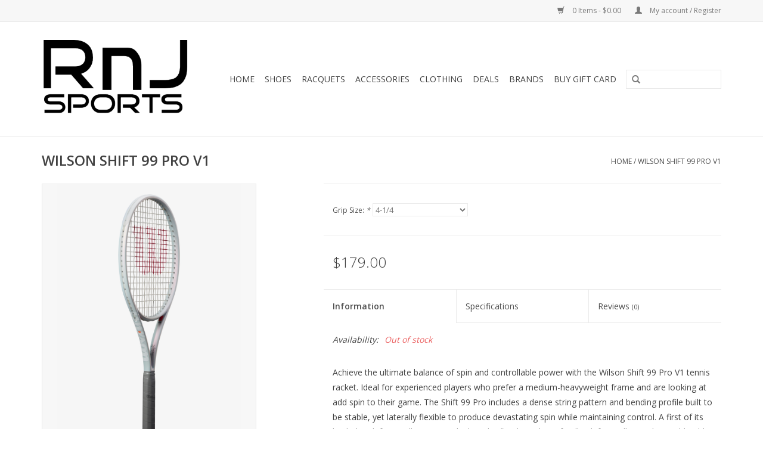

--- FILE ---
content_type: text/html;charset=utf-8
request_url: https://www.rnjsports.com/wilson-shift-99-pro-v1.html
body_size: 8795
content:
<!DOCTYPE html>
<html lang="us">
  <head>
    <meta charset="utf-8"/>
<!-- [START] 'blocks/head.rain' -->
<!--

  (c) 2008-2025 Lightspeed Netherlands B.V.
  http://www.lightspeedhq.com
  Generated: 16-12-2025 @ 21:51:50

-->
<link rel="canonical" href="https://www.rnjsports.com/wilson-shift-99-pro-v1.html"/>
<link rel="alternate" href="https://www.rnjsports.com/index.rss" type="application/rss+xml" title="New products"/>
<meta name="robots" content="noodp,noydir"/>
<meta property="og:url" content="https://www.rnjsports.com/wilson-shift-99-pro-v1.html?source=facebook"/>
<meta property="og:site_name" content="RnJ Sports"/>
<meta property="og:title" content="WILSON SHIFT 99 PRO V1"/>
<meta property="og:description" content="Achieve the ultimate balance of spin and controllable power with the Wilson Shift 99 Pro V1 tennis racket. Ideal for experienced players who prefer a medium-hea"/>
<meta property="og:image" content="https://cdn.shoplightspeed.com/shops/627677/files/56408117/wilson-wilson-shift-99-pro-v1.jpg"/>
<script src="https://www.powr.io/powr.js?external-type=lightspeed"></script>
<!--[if lt IE 9]>
<script src="https://cdn.shoplightspeed.com/assets/html5shiv.js?2025-02-20"></script>
<![endif]-->
<!-- [END] 'blocks/head.rain' -->
    <title>WILSON SHIFT 99 PRO V1 - RnJ Sports</title>
    <meta name="description" content="Achieve the ultimate balance of spin and controllable power with the Wilson Shift 99 Pro V1 tennis racket. Ideal for experienced players who prefer a medium-hea" />
    <meta name="keywords" content="Wilson, WILSON, SHIFT, 99, PRO, V1, rnj, rnjsports, running, running shoes, running gear, shoes, walking, walking shoes, asics, hoka, nike, adidas, brooks, mizuno, altra, saucony, new balance, camelbak, nathan, cep, spenco, superfeet, happyfeet, wils" />
    <meta http-equiv="X-UA-Compatible" content="IE=edge,chrome=1">
    <meta name="viewport" content="width=device-width, initial-scale=1.0">
    <meta name="apple-mobile-web-app-capable" content="yes">
    <meta name="apple-mobile-web-app-status-bar-style" content="black">

    <link rel="shortcut icon" href="https://cdn.shoplightspeed.com/shops/627677/themes/9877/assets/favicon.ico?20210719195722" type="image/x-icon" />
    <link href='//fonts.googleapis.com/css?family=Open%20Sans:400,300,600' rel='stylesheet' type='text/css'>
    <link href='//fonts.googleapis.com/css?family=Open%20Sans:400,300,600' rel='stylesheet' type='text/css'>
    <link rel="shortcut icon" href="https://cdn.shoplightspeed.com/shops/627677/themes/9877/assets/favicon.ico?20210719195722" type="image/x-icon" /> 
    <link rel="stylesheet" href="https://cdn.shoplightspeed.com/shops/627677/themes/9877/assets/bootstrap-min.css?20250405190642" />
    <link rel="stylesheet" href="https://cdn.shoplightspeed.com/shops/627677/themes/9877/assets/style.css?20250405190642" />    
    <link rel="stylesheet" href="https://cdn.shoplightspeed.com/shops/627677/themes/9877/assets/settings.css?20250405190642" />  
    <link rel="stylesheet" href="https://cdn.shoplightspeed.com/assets/gui-2-0.css?2025-02-20" />
    <link rel="stylesheet" href="https://cdn.shoplightspeed.com/assets/gui-responsive-2-0.css?2025-02-20" />   
    <link rel="stylesheet" href="https://cdn.shoplightspeed.com/shops/627677/themes/9877/assets/custom.css?20250405190642" />
        
    <script src="https://cdn.shoplightspeed.com/assets/jquery-1-9-1.js?2025-02-20"></script>
    <script src="https://cdn.shoplightspeed.com/assets/jquery-ui-1-10-1.js?2025-02-20"></script>
   
    <script type="text/javascript" src="https://cdn.shoplightspeed.com/shops/627677/themes/9877/assets/global.js?20250405190642"></script>
		<script type="text/javascript" src="https://cdn.shoplightspeed.com/shops/627677/themes/9877/assets/bootstrap-min.js?20250405190642"></script>
    <script type="text/javascript" src="https://cdn.shoplightspeed.com/shops/627677/themes/9877/assets/jcarousel.js?20250405190642"></script>
    <script type="text/javascript" src="https://cdn.shoplightspeed.com/assets/gui.js?2025-02-20"></script>
    <script type="text/javascript" src="https://cdn.shoplightspeed.com/assets/gui-responsive-2-0.js?2025-02-20"></script>
    
    <script type="text/javascript" src="https://cdn.shoplightspeed.com/shops/627677/themes/9877/assets/share42.js?20250405190642"></script> 
        
    <!--[if lt IE 9]>
    <link rel="stylesheet" href="https://cdn.shoplightspeed.com/shops/627677/themes/9877/assets/style-ie.css?20250405190642" />
    <![endif]-->
    <link rel="stylesheet" media="print" href="https://cdn.shoplightspeed.com/shops/627677/themes/9877/assets/print-min.css?20250405190642" />
  </head>
  <body>
    <header>
      <div class="topnav">
        <div class="container">
                    <div class="right">
            <a href="https://www.rnjsports.com/cart/" title="Cart" class="cart"> 
              <span class="glyphicon glyphicon-shopping-cart"></span>
              0 Items - $0.00
            </a>
            <a href="https://www.rnjsports.com/account/" title="My account" class="my-account">
              <span class="glyphicon glyphicon-user"></span>
                            My account / Register
                          </a>
          </div>
        </div>
      </div>
      <div class="navigation container">
        <div class="align">
          <ul class="burger">
            <img src="https://cdn.shoplightspeed.com/shops/627677/themes/9877/assets/hamburger.png?20210719195722" width="32" height="32" alt="Menu">
          </ul>

                      <div class="vertical logo">
              <a href="https://www.rnjsports.com/" title="RnJ Sports">
                <img src="https://cdn.shoplightspeed.com/shops/627677/themes/9877/assets/logo.png?20210719195722" alt="RnJ Sports" />
              </a>
            </div>
          
          <nav class="nonbounce desktop vertical">
            <form action="https://www.rnjsports.com/search/" method="get" id="formSearch">
              <input type="text" name="q" autocomplete="off"  value=""/>
              <span onclick="$('#formSearch').submit();" title="Search" class="glyphicon glyphicon-search"></span>
            </form>
            <ul>
              <li class="item home ">
                <a class="itemLink" href="https://www.rnjsports.com/">Home</a>
              </li>
                                          <li class="item sub">
                <a class="itemLink" href="https://www.rnjsports.com/shoes/" title="Shoes">Shoes</a>
                                <span class="glyphicon glyphicon-play"></span>
                <ul class="subnav">
                                    <li class="subitem">
                    <a class="subitemLink" href="https://www.rnjsports.com/shoes/mens/" title="Mens">Mens</a>
                                        <ul class="subnav">
                                            <li class="subitem">
                        <a class="subitemLink" href="https://www.rnjsports.com/shoes/mens/walking/" title="Walking">Walking</a>
                      </li>
                                            <li class="subitem">
                        <a class="subitemLink" href="https://www.rnjsports.com/shoes/mens/cross-country-spikes/" title="Cross Country Spikes">Cross Country Spikes</a>
                      </li>
                                            <li class="subitem">
                        <a class="subitemLink" href="https://www.rnjsports.com/shoes/mens/running/" title="Running">Running</a>
                      </li>
                                            <li class="subitem">
                        <a class="subitemLink" href="https://www.rnjsports.com/shoes/mens/tennis/" title="Tennis">Tennis</a>
                      </li>
                                            <li class="subitem">
                        <a class="subitemLink" href="https://www.rnjsports.com/shoes/mens/slides-sandals/" title="Slides &amp; Sandals">Slides &amp; Sandals</a>
                      </li>
                                            <li class="subitem">
                        <a class="subitemLink" href="https://www.rnjsports.com/shoes/mens/track-field-spikes/" title="Track &amp; Field Spikes">Track &amp; Field Spikes</a>
                      </li>
                                            <li class="subitem">
                        <a class="subitemLink" href="https://www.rnjsports.com/shoes/mens/training/" title="Training">Training</a>
                      </li>
                                          </ul>
                                      </li>
                                    <li class="subitem">
                    <a class="subitemLink" href="https://www.rnjsports.com/shoes/womens/" title="Womens">Womens</a>
                                        <ul class="subnav">
                                            <li class="subitem">
                        <a class="subitemLink" href="https://www.rnjsports.com/shoes/womens/running/" title="Running">Running</a>
                      </li>
                                            <li class="subitem">
                        <a class="subitemLink" href="https://www.rnjsports.com/shoes/womens/tennis/" title="Tennis">Tennis</a>
                      </li>
                                            <li class="subitem">
                        <a class="subitemLink" href="https://www.rnjsports.com/shoes/womens/walking/" title="Walking">Walking</a>
                      </li>
                                            <li class="subitem">
                        <a class="subitemLink" href="https://www.rnjsports.com/shoes/womens/slides-sandals/" title="Slides &amp; Sandals">Slides &amp; Sandals</a>
                      </li>
                                            <li class="subitem">
                        <a class="subitemLink" href="https://www.rnjsports.com/shoes/womens/cross-country-spikes/" title="Cross Country Spikes">Cross Country Spikes</a>
                      </li>
                                            <li class="subitem">
                        <a class="subitemLink" href="https://www.rnjsports.com/shoes/womens/track-field-spikes/" title="Track &amp; Field Spikes">Track &amp; Field Spikes</a>
                      </li>
                                            <li class="subitem">
                        <a class="subitemLink" href="https://www.rnjsports.com/shoes/womens/training/" title="Training">Training</a>
                      </li>
                                          </ul>
                                      </li>
                                    <li class="subitem">
                    <a class="subitemLink" href="https://www.rnjsports.com/shoes/childrens/" title="Childrens">Childrens</a>
                                        <ul class="subnav">
                                            <li class="subitem">
                        <a class="subitemLink" href="https://www.rnjsports.com/shoes/childrens/running/" title="Running">Running</a>
                      </li>
                                            <li class="subitem">
                        <a class="subitemLink" href="https://www.rnjsports.com/shoes/childrens/tennis/" title="Tennis">Tennis</a>
                      </li>
                                            <li class="subitem">
                        <a class="subitemLink" href="https://www.rnjsports.com/shoes/childrens/sale/" title="Sale">Sale</a>
                      </li>
                                          </ul>
                                      </li>
                                  </ul>
                              </li>
                            <li class="item sub">
                <a class="itemLink" href="https://www.rnjsports.com/racquets/" title="Racquets">Racquets</a>
                                <span class="glyphicon glyphicon-play"></span>
                <ul class="subnav">
                                    <li class="subitem">
                    <a class="subitemLink" href="https://www.rnjsports.com/racquets/tennis/" title="Tennis">Tennis</a>
                                      </li>
                                    <li class="subitem">
                    <a class="subitemLink" href="https://www.rnjsports.com/racquets/squash/" title="Squash">Squash</a>
                                      </li>
                                    <li class="subitem">
                    <a class="subitemLink" href="https://www.rnjsports.com/racquets/pickleball/" title="Pickleball">Pickleball</a>
                                      </li>
                                    <li class="subitem">
                    <a class="subitemLink" href="https://www.rnjsports.com/racquets/childrens-tennis/" title="Childrens Tennis">Childrens Tennis</a>
                                      </li>
                                    <li class="subitem">
                    <a class="subitemLink" href="https://www.rnjsports.com/racquets/sale/" title="Sale">Sale</a>
                                      </li>
                                    <li class="subitem">
                    <a class="subitemLink" href="https://www.rnjsports.com/racquets/platform/" title="Platform">Platform</a>
                                      </li>
                                  </ul>
                              </li>
                            <li class="item sub">
                <a class="itemLink" href="https://www.rnjsports.com/accessories/" title="Accessories">Accessories</a>
                                <span class="glyphicon glyphicon-play"></span>
                <ul class="subnav">
                                    <li class="subitem">
                    <a class="subitemLink" href="https://www.rnjsports.com/accessories/visibility/" title="Visibility">Visibility</a>
                                        <ul class="subnav">
                                            <li class="subitem">
                        <a class="subitemLink" href="https://www.rnjsports.com/accessories/visibility/see-in-the-dark/" title="See in the Dark">See in the Dark</a>
                      </li>
                                            <li class="subitem">
                        <a class="subitemLink" href="https://www.rnjsports.com/accessories/visibility/be-seen-in-the-dark/" title="Be Seen in the Dark">Be Seen in the Dark</a>
                      </li>
                                          </ul>
                                      </li>
                                    <li class="subitem">
                    <a class="subitemLink" href="https://www.rnjsports.com/accessories/buff/" title="Buff">Buff</a>
                                      </li>
                                    <li class="subitem">
                    <a class="subitemLink" href="https://www.rnjsports.com/accessories/tennis/" title="Tennis">Tennis</a>
                                        <ul class="subnav">
                                            <li class="subitem">
                        <a class="subitemLink" href="https://www.rnjsports.com/accessories/tennis/bags/" title="Bags">Bags</a>
                      </li>
                                            <li class="subitem">
                        <a class="subitemLink" href="https://www.rnjsports.com/accessories/tennis/balls/" title="Balls">Balls</a>
                      </li>
                                            <li class="subitem">
                        <a class="subitemLink" href="https://www.rnjsports.com/accessories/tennis/strings/" title="Strings">Strings</a>
                      </li>
                                            <li class="subitem">
                        <a class="subitemLink" href="https://www.rnjsports.com/accessories/tennis/vibration/" title="Vibration">Vibration</a>
                      </li>
                                            <li class="subitem">
                        <a class="subitemLink" href="https://www.rnjsports.com/accessories/tennis/grips/" title="Grips">Grips</a>
                      </li>
                                            <li class="subitem">
                        <a class="subitemLink" href="https://www.rnjsports.com/accessories/tennis/misc/" title="Misc">Misc</a>
                      </li>
                                            <li class="subitem">
                        <a class="subitemLink" href="https://www.rnjsports.com/accessories/tennis/supports/" title="Supports">Supports</a>
                      </li>
                                          </ul>
                                      </li>
                                    <li class="subitem">
                    <a class="subitemLink" href="https://www.rnjsports.com/accessories/running/" title="Running">Running</a>
                                        <ul class="subnav">
                                            <li class="subitem">
                        <a class="subitemLink" href="https://www.rnjsports.com/accessories/running/cold-weather/" title="Cold Weather">Cold Weather</a>
                      </li>
                                            <li class="subitem">
                        <a class="subitemLink" href="https://www.rnjsports.com/accessories/running/compression/" title="Compression">Compression</a>
                      </li>
                                            <li class="subitem">
                        <a class="subitemLink" href="https://www.rnjsports.com/accessories/running/watches-gps/" title="Watches &amp; GPS">Watches &amp; GPS</a>
                      </li>
                                            <li class="subitem">
                        <a class="subitemLink" href="https://www.rnjsports.com/accessories/running/massage-recovery/" title="Massage &amp; Recovery">Massage &amp; Recovery</a>
                      </li>
                                            <li class="subitem">
                        <a class="subitemLink" href="https://www.rnjsports.com/accessories/running/misc/" title="Misc">Misc</a>
                      </li>
                                          </ul>
                                      </li>
                                    <li class="subitem">
                    <a class="subitemLink" href="https://www.rnjsports.com/accessories/eyewear/" title="Eyewear">Eyewear</a>
                                      </li>
                                    <li class="subitem">
                    <a class="subitemLink" href="https://www.rnjsports.com/accessories/socks/" title="Socks">Socks</a>
                                      </li>
                                    <li class="subitem">
                    <a class="subitemLink" href="https://www.rnjsports.com/accessories/headwear/" title="Headwear">Headwear</a>
                                        <ul class="subnav">
                                            <li class="subitem">
                        <a class="subitemLink" href="https://www.rnjsports.com/accessories/headwear/beanies/" title="Beanies">Beanies</a>
                      </li>
                                            <li class="subitem">
                        <a class="subitemLink" href="https://www.rnjsports.com/accessories/headwear/headbands/" title="Headbands">Headbands</a>
                      </li>
                                            <li class="subitem">
                        <a class="subitemLink" href="https://www.rnjsports.com/accessories/headwear/caps/" title="Caps">Caps</a>
                      </li>
                                            <li class="subitem">
                        <a class="subitemLink" href="https://www.rnjsports.com/accessories/headwear/hats/" title="Hats">Hats</a>
                      </li>
                                            <li class="subitem">
                        <a class="subitemLink" href="https://www.rnjsports.com/accessories/headwear/visors/" title="Visors">Visors</a>
                      </li>
                                          </ul>
                                      </li>
                                    <li class="subitem">
                    <a class="subitemLink" href="https://www.rnjsports.com/accessories/sports-nutrition/" title="Sports Nutrition">Sports Nutrition</a>
                                        <ul class="subnav">
                                            <li class="subitem">
                        <a class="subitemLink" href="https://www.rnjsports.com/accessories/sports-nutrition/chews/" title="Chews">Chews</a>
                      </li>
                                            <li class="subitem">
                        <a class="subitemLink" href="https://www.rnjsports.com/accessories/sports-nutrition/gels/" title="Gels">Gels</a>
                      </li>
                                            <li class="subitem">
                        <a class="subitemLink" href="https://www.rnjsports.com/accessories/sports-nutrition/drink-mix-tablets/" title="Drink Mix/Tablets">Drink Mix/Tablets</a>
                      </li>
                                          </ul>
                                      </li>
                                    <li class="subitem">
                    <a class="subitemLink" href="https://www.rnjsports.com/accessories/inserts-insoles/" title="Inserts &amp; Insoles">Inserts &amp; Insoles</a>
                                      </li>
                                    <li class="subitem">
                    <a class="subitemLink" href="https://www.rnjsports.com/accessories/hydration/" title="Hydration">Hydration</a>
                                        <ul class="subnav">
                                            <li class="subitem">
                        <a class="subitemLink" href="https://www.rnjsports.com/accessories/hydration/belts/" title="Belts">Belts</a>
                      </li>
                                            <li class="subitem">
                        <a class="subitemLink" href="https://www.rnjsports.com/accessories/hydration/packs/" title="Packs">Packs</a>
                      </li>
                                            <li class="subitem">
                        <a class="subitemLink" href="https://www.rnjsports.com/accessories/hydration/bottles/" title="Bottles">Bottles</a>
                      </li>
                                            <li class="subitem">
                        <a class="subitemLink" href="https://www.rnjsports.com/accessories/hydration/handheld/" title="Handheld">Handheld</a>
                      </li>
                                            <li class="subitem">
                        <a class="subitemLink" href="https://www.rnjsports.com/accessories/hydration/accessories/" title="Accessories">Accessories</a>
                      </li>
                                          </ul>
                                      </li>
                                    <li class="subitem">
                    <a class="subitemLink" href="https://www.rnjsports.com/accessories/sale/" title="Sale">Sale</a>
                                      </li>
                                  </ul>
                              </li>
                            <li class="item sub">
                <a class="itemLink" href="https://www.rnjsports.com/clothing/" title="Clothing">Clothing</a>
                                <span class="glyphicon glyphicon-play"></span>
                <ul class="subnav">
                                    <li class="subitem">
                    <a class="subitemLink" href="https://www.rnjsports.com/clothing/mens/" title="Mens">Mens</a>
                                        <ul class="subnav">
                                            <li class="subitem">
                        <a class="subitemLink" href="https://www.rnjsports.com/clothing/mens/jackets/" title="Jackets">Jackets</a>
                      </li>
                                            <li class="subitem">
                        <a class="subitemLink" href="https://www.rnjsports.com/clothing/mens/long-sleeve-tops/" title="Long Sleeve Tops">Long Sleeve Tops</a>
                      </li>
                                            <li class="subitem">
                        <a class="subitemLink" href="https://www.rnjsports.com/clothing/mens/pants-tights/" title="Pants &amp; Tights">Pants &amp; Tights</a>
                      </li>
                                            <li class="subitem">
                        <a class="subitemLink" href="https://www.rnjsports.com/clothing/mens/tanks-tees/" title="Tanks &amp; Tees">Tanks &amp; Tees</a>
                      </li>
                                            <li class="subitem">
                        <a class="subitemLink" href="https://www.rnjsports.com/clothing/mens/shorts/" title="Shorts">Shorts</a>
                      </li>
                                          </ul>
                                      </li>
                                    <li class="subitem">
                    <a class="subitemLink" href="https://www.rnjsports.com/clothing/womens/" title="Womens">Womens</a>
                                        <ul class="subnav">
                                            <li class="subitem">
                        <a class="subitemLink" href="https://www.rnjsports.com/clothing/womens/jackets/" title="Jackets">Jackets</a>
                      </li>
                                            <li class="subitem">
                        <a class="subitemLink" href="https://www.rnjsports.com/clothing/womens/tanks-tees/" title="Tanks &amp; Tees">Tanks &amp; Tees</a>
                      </li>
                                            <li class="subitem">
                        <a class="subitemLink" href="https://www.rnjsports.com/clothing/womens/pants-tights/" title="Pants &amp; Tights">Pants &amp; Tights</a>
                      </li>
                                            <li class="subitem">
                        <a class="subitemLink" href="https://www.rnjsports.com/clothing/womens/sports-bras/" title="Sports Bras">Sports Bras</a>
                      </li>
                                            <li class="subitem">
                        <a class="subitemLink" href="https://www.rnjsports.com/clothing/womens/shorts/" title="Shorts">Shorts</a>
                      </li>
                                            <li class="subitem">
                        <a class="subitemLink" href="https://www.rnjsports.com/clothing/womens/skirts/" title="Skirts">Skirts</a>
                      </li>
                                            <li class="subitem">
                        <a class="subitemLink" href="https://www.rnjsports.com/clothing/womens/thermal-tops/" title="THERMAL TOPS">THERMAL TOPS</a>
                      </li>
                                            <li class="subitem">
                        <a class="subitemLink" href="https://www.rnjsports.com/clothing/womens/long-sleeve-tops/" title="Long Sleeve Tops">Long Sleeve Tops</a>
                      </li>
                                            <li class="subitem">
                        <a class="subitemLink" href="https://www.rnjsports.com/clothing/womens/3-4-tight/" title="3/4 Tight">3/4 Tight</a>
                      </li>
                                          </ul>
                                      </li>
                                    <li class="subitem">
                    <a class="subitemLink" href="https://www.rnjsports.com/clothing/sale/" title="Sale">Sale</a>
                                      </li>
                                  </ul>
                              </li>
                            <li class="item sub">
                <a class="itemLink" href="https://www.rnjsports.com/deals/" title="DEALS">DEALS</a>
                                <span class="glyphicon glyphicon-play"></span>
                <ul class="subnav">
                                    <li class="subitem">
                    <a class="subitemLink" href="https://www.rnjsports.com/deals/training/" title="TRAINING">TRAINING</a>
                                      </li>
                                    <li class="subitem">
                    <a class="subitemLink" href="https://www.rnjsports.com/deals/clothing/" title="CLOTHING">CLOTHING</a>
                                      </li>
                                    <li class="subitem">
                    <a class="subitemLink" href="https://www.rnjsports.com/deals/running-shoes/" title="RUNNING SHOES">RUNNING SHOES</a>
                                      </li>
                                    <li class="subitem">
                    <a class="subitemLink" href="https://www.rnjsports.com/deals/tennis-shoes/" title="TENNIS SHOES">TENNIS SHOES</a>
                                      </li>
                                    <li class="subitem">
                    <a class="subitemLink" href="https://www.rnjsports.com/deals/trail/" title="TRAIL">TRAIL</a>
                                      </li>
                                    <li class="subitem">
                    <a class="subitemLink" href="https://www.rnjsports.com/deals/massage-tools/" title="MASSAGE TOOLS">MASSAGE TOOLS</a>
                                      </li>
                                    <li class="subitem">
                    <a class="subitemLink" href="https://www.rnjsports.com/deals/hydration-vests/" title="Hydration Vests">Hydration Vests</a>
                                      </li>
                                  </ul>
                              </li>
                                                                      <li class="footerbrands item"><a class="itemLink" href="https://www.rnjsports.com/brands/" title="Brands">Brands</a></li>
                                                        <li class="item"><a class="itemLink" href="https://www.rnjsports.com/search/GIFT+CARDS/" title="BUY GIFT CARD">BUY GIFT CARD</a></li>
  						            </ul>
            <span class="glyphicon glyphicon-remove"></span>  
          </nav>
        </div>
      </div>
    </header>
    
    <div class="wrapper">
      <div class="container content">
                <div itemscope itemtype="http://schema.org/Product">
  <div class="page-title row">
  <meta itemprop="description" content="Achieve the ultimate balance of spin and controllable power with the Wilson Shift 99 Pro V1 tennis racket. Ideal for experienced players who prefer a medium-heavyweight frame and are looking at add spin to their game. The Shift 99 Pro includes a dense str" />  <div class="col-sm-6 col-md-6">
    <h1 class="product-page" itemprop="name" content="Wilson WILSON SHIFT 99 PRO V1">       WILSON SHIFT 99 PRO V1 </h1> 
      </div>
  <div class="col-sm-6 col-md-6 breadcrumbs text-right">
    <a href="https://www.rnjsports.com/" title="Home">Home</a>
    
        / <a href="https://www.rnjsports.com/wilson-shift-99-pro-v1.html">WILSON SHIFT 99 PRO V1</a>
      </div>  
</div>
<div class="product-wrap row">
  <div class="product-img col-sm-4 col-md-4">
    <div class="zoombox">
      <div class="images"> 
        <meta itemprop="image" content="https://cdn.shoplightspeed.com/shops/627677/files/56408117/300x250x2/wilson-wilson-shift-99-pro-v1.jpg" />       
                <a class="zoom first" data-image-id="56408117">             
                                  <img src="https://cdn.shoplightspeed.com/shops/627677/files/56408117/800x1024x2/wilson-wilson-shift-99-pro-v1.jpg" alt="Wilson WILSON SHIFT 99 PRO V1">
                              </a> 
              </div>
      
      <div class="thumbs row">
                <div class="col-xs-3 col-sm-4 col-md-4">
          <a data-image-id="56408117">
                                        <img src="https://cdn.shoplightspeed.com/shops/627677/files/56408117/156x230x2/wilson-wilson-shift-99-pro-v1.jpg" alt="Wilson WILSON SHIFT 99 PRO V1" title="Wilson WILSON SHIFT 99 PRO V1"/>
                                    </a>
        </div>
              </div>  
    </div>
  </div>
 
  <div itemprop="offers" itemscope itemtype="http://schema.org/Offer" class="product-info col-sm-8 col-md-7 col-md-offset-1"> 
    <meta itemprop="price" content="179.00" />
    <meta itemprop="priceCurrency" content="USD" /> 
    <meta itemprop="itemCondition" itemtype="http://schema.org/OfferItemCondition" content="http://schema.org/NewCondition"/>
          <meta itemprop="availability" content="" />
          
    <form action="https://www.rnjsports.com/cart/add/96882745/" id=
        "product_configure_form" method="post">
            <div class="product-option row">
        <div class="col-md-12">
          <input type="hidden" name="bundle_id" id="product_configure_bundle_id" value="">
<div class="product-configure">
  <div class="product-configure-options" aria-label="Select an option of the product. This will reload the page to show the new option." role="region">
    <div class="product-configure-options-option">
      <label for="product_configure_option_grip-size">Grip Size: <em aria-hidden="true">*</em></label>
      <select name="matrix[grip-size]" id="product_configure_option_grip-size" onchange="document.getElementById('product_configure_form').action = 'https://www.rnjsports.com/product/matrix/58433524/'; document.getElementById('product_configure_form').submit();" aria-required="true">
        <option value="4-1%2F8">4-1/8</option>
        <option value="4-1%2F4" selected="selected">4-1/4</option>
        <option value="4-3%2F8">4-3/8</option>
      </select>
      <div class="product-configure-clear"></div>
    </div>
  </div>
<input type="hidden" name="matrix_non_exists" value="">
</div>

        </div>
      </div>
            <div class="product-price row">
        <div class="price-wrap col-xs-5 col-md-5"> 
                    <span class="price" style="line-height: 30px;">$179.00
             
 
        </div>
        <div class="cart col-xs-7 col-md-7"> 
          <div class="cart">
                                              </div>
        </div>
      </div>
    </form>   

    <div class="product-tabs row">
      <div class="tabs">
        <ul>
          <li class="active information"><a rel="info" href="#">Information</a></li>
          <li class="specs"><a rel="specs" href="#">Specifications</a></li>          <li class=" reviews"><a rel="reviews" href="#">Reviews <small>(0)</small></a></li>        </ul>
      </div>                    
      <div class="tabsPages">
        <div class="page info active">
          <table class="details">
                                               
         
                        <tr class="availability">
              <td>Availability:</td>
                
              <td><span class="out-of-stock">Out of stock</span></td> 
                          </tr> 
              
                
                        
          </table>
         
          
                    <div class="clearfix"></div>
          
          <div class="product-detail product-detail_overview">
<p class="product-description_content">Achieve the ultimate balance of spin and controllable power with the Wilson Shift 99 Pro V1 tennis racket. Ideal for experienced players who prefer a medium-heavyweight frame and are looking at add spin to their game. The Shift 99 Pro includes a dense string pattern and bending profile built to be stable, yet laterally flexible to produce devastating spin while maintaining control. A first of its kind, the Shift V1 collection was built and refined via player feedback from all over the world. Add in the plant-based materials used throughout the end cap and bumper, this racket will bring your game to the next level.</p>
</div>
<ul class="product-highlights_list">
<li>Shift Benefit: Modern Spin and Comfort</li>
<li>18x20 String Pattern: Dense string pattern enhances feel and enhances spin potential via lateral bending</li>
<li>Composition: Innovative geometry allows racket to bend in a way that generates ultimate comfort and keep more balls in the court</li>
<li>Reduced Environmental Footprint: End-cap, bumper composed of Agiplast, plant-based materials</li>
<li>Finalized Product: Built and refined using feedback from players worldwide</li>
<li>Design: Artic-prism design produces a clean, modern look that compliments its revolutionary technologies</li>
</ul>
          
                    
        </div>
                <div class="page specs">
          <table>
                        <tr>
              <td class="spec-title"><strong>Head Size: </strong></td>
              <td>99 sq in</td>
            </tr>
                        <tr>
              <td class="spec-title"><strong>String Pattern: </strong></td>
              <td>18x20</td>
            </tr>
                        <tr>
              <td class="spec-title"><strong>Unstrung Balance: </strong></td>
              <td>9 Pts HL</td>
            </tr>
                        <tr>
              <td class="spec-title"><strong>Unstrung Weight : </strong></td>
              <td>11.1oz / 315g</td>
            </tr>
                        <tr>
              <td class="spec-title"><strong>Length	: </strong></td>
              <td>27 in.</td>
            </tr>
                        <tr>
              <td class="spec-title"><strong>Flexibility: </strong></td>
              <td>67/72</td>
            </tr>
                      </table>
        </div>
        
        <div class="page reviews">
                              
          <div class="bottom">
            <div class="right">
              <a href="https://www.rnjsports.com/account/review/58433524/">Add your review</a>
            </div>
            <span>0</span> stars based on <span>0</span> reviews
          </div>          
        </div>
      </div>
    </div>
  </div>
</div>
<div class="product-actions row">
  <div class="social-media col-xs-12 col-md-4">
    <div class="share42init"  data-url="https://www.rnjsports.com/wilson-shift-99-pro-v1.html" data-image="https://cdn.shoplightspeed.com/shops/627677/files/56408117/300x250x2/wilson-wilson-shift-99-pro-v1.jpg" ></div>
  </div>
  <div class="col-md-7 col-xs-12 col-md-offset-1 ">
    <div class="tags-actions row">
      <div class="tags col-xs-12 col-md-4">
                                <a href="https://www.rnjsports.com/brands/wilson/" title="product.brand.title"><h2 itemprop="brand" content="Wilson">Wilson</h2></a>
              </div>
      <div class="actions col-xs-12 col-md-8 text-right">
                <a href="https://www.rnjsports.com/account/wishlistAdd/58433524/?variant_id=96882745" title="Add to wishlist">Add to wishlist</a> / 
                <a href="https://www.rnjsports.com/compare/add/96882745/" title="Add to compare">
          Add to compare
        </a> / 
                <a href="#" onclick="window.print(); return false;" title="Print">
          Print
        </a>
      </div>      
    </div>
  </div>    
</div>

   
  
</div>


<script src="https://cdn.shoplightspeed.com/shops/627677/themes/9877/assets/jquery-zoom-min.js?20250405190642" type="text/javascript"></script>
<script type="text/javascript">
function updateQuantity(way){
    var quantity = parseInt($('.cart input').val());

    if (way == 'up'){
        if (quantity < 10000){
            quantity++;
        } else {
            quantity = 10000;
        }
    } else {
        if (quantity > 1){
            quantity--;
        } else {
            quantity = 1;
        }
    }

    $('.cart input').val(quantity);
}
</script>      </div>
      
      <footer>
        <hr class="full-width" />
        <div class="container">
          <div class="social row">
                        <div class="newsletter col-xs-12 col-sm-7 col-md-7">
              <span class="title">Sign up for our newsletter:</span>
              <form id="formNewsletter" action="https://www.rnjsports.com/account/newsletter/" method="post">
                <input type="hidden" name="key" value="6a863e559dcb82730a5c74d70da85180" />
                <input type="text" name="email" id="formNewsletterEmail" value="" placeholder="E-mail"/>
                <a class="btn glyphicon glyphicon-send" href="#" onclick="$('#formNewsletter').submit(); return false;" title="Subscribe" ><span>Subscribe</span></a>
              </form>
            </div>
            
                        <div class="social-media col-xs-12 col-md-12  col-sm-5 col-md-5 text-right">
              <div class="inline-block relative">
                <a href="https://www.facebook.com/RnJ-Sports-68520165197/" class="social-icon facebook" target="_blank"></a>                <a href="https://twitter.com/RNJSports" class="social-icon twitter" target="_blank"></a>                                                                                                
                              </div>
            </div>
                      </div>
          <hr class="full-width" />
          <div class="links row">
            <div class="col-xs-12 col-sm-3 col-md-3">
                <label class="footercollapse" for="_1">
                  <strong>Customer service</strong>
                  <span class="glyphicon glyphicon-chevron-down hidden-sm hidden-md hidden-lg"></span></label>
                    <input class="footercollapse_input hidden-md hidden-lg hidden-sm" id="_1" type="checkbox">
                    <div class="list">
  
                  <ul class="no-underline no-list-style">
                                                <li><a href="https://www.rnjsports.com/service/privacy-policy/" title="Privacy Policy" >Privacy Policy</a>
                        </li>
                                                <li><a href="https://www.rnjsports.com/service/payment-methods/" title="Payment Methods" >Payment Methods</a>
                        </li>
                                                <li><a href="https://www.rnjsports.com/service/" title="Customer Support" >Customer Support</a>
                        </li>
                                                <li><a href="https://www.rnjsports.com/service/shipping-returns/" title="Shipping &amp; Returns" >Shipping &amp; Returns</a>
                        </li>
                                                <li><a href="https://www.rnjsports.com/service/general-terms-conditions/" title="Terms &amp; Conditions" >Terms &amp; Conditions</a>
                        </li>
                                                <li><a href="https://www.rnjsports.com/service/store-locations-and-hours-of-operation/" title="Store Locations &amp; Hours " >Store Locations &amp; Hours </a>
                        </li>
                                                <li><a href="https://www.rnjsports.com/service/about/" title="About" >About</a>
                        </li>
                                                <li><a href="https://www.rnjsports.com/service/disclaimer/" title="Disclaimer" >Disclaimer</a>
                        </li>
                                            </ul>
                  </div> 
             
            </div>     
       
            
            <div class="col-xs-12 col-sm-3 col-md-3">
          <label class="footercollapse" for="_2">
                  <strong>Products</strong>
                  <span class="glyphicon glyphicon-chevron-down hidden-sm hidden-md hidden-lg"></span></label>
                    <input class="footercollapse_input hidden-md hidden-lg hidden-sm" id="_2" type="checkbox">
                    <div class="list">
              <ul>
                <li><a href="https://www.rnjsports.com/collection/" title="All products">All products</a></li>
                <li><a href="https://www.rnjsports.com/collection/?sort=newest" title="New products">New products</a></li>
                <li><a href="https://www.rnjsports.com/collection/offers/" title="Offers">Offers</a></li>
                <li><a href="https://www.rnjsports.com/brands/" title="Brands">Brands</a></li>                                <li><a href="https://www.rnjsports.com/index.rss" title="RSS feed">RSS feed</a></li>
              </ul>
            </div>
            </div>
            
            <div class="col-xs-12 col-sm-3 col-md-3">
              <label class="footercollapse" for="_3">
                  <strong>
                                My account
                              </strong>
                  <span class="glyphicon glyphicon-chevron-down hidden-sm hidden-md hidden-lg"></span></label>
                    <input class="footercollapse_input hidden-md hidden-lg hidden-sm" id="_3" type="checkbox">
                    <div class="list">
            
           
              <ul>
                                <li><a href="https://www.rnjsports.com/account/" title="Register">Register</a></li>
                                <li><a href="https://www.rnjsports.com/account/orders/" title="My orders">My orders</a></li>
                                <li><a href="https://www.rnjsports.com/account/tickets/" title="My tickets">My tickets</a></li>
                                <li><a href="https://www.rnjsports.com/account/wishlist/" title="My wishlist">My wishlist</a></li>
                              </ul>
            </div>
            </div>
            <div class="col-xs-12 col-sm-3 col-md-3">
                 <label class="footercollapse" for="_4">
                  <strong>RnJ Sports </strong>
                  <span class="glyphicon glyphicon-chevron-down hidden-sm hidden-md hidden-lg"></span></label>
                    <input class="footercollapse_input hidden-md hidden-lg hidden-sm" id="_4" type="checkbox">
                    <div class="list">
              
              
              
              <span class="contact-description">Running & Tennis Specialty Since 1976</span>                            <div class="contact">
                <span class="glyphicon glyphicon-earphone"></span>
                800 842 9738
              </div>
                                          <div class="contact">
                <span class="glyphicon glyphicon-envelope"></span>
                <a href="/cdn-cgi/l/email-protection#780a16120b08170a0c0b381f15191114561b1715" title="Email"><span class="__cf_email__" data-cfemail="f0829e9a83809f828483b0979d91999cde939f9d">[email&#160;protected]</span></a>
              </div>
                            </div>
              
                                                      </div>
          </div>
          <hr class="full-width" />
        </div>
        <div class="copyright-payment">
          <div class="container">
            <div class="row">
              <div class="copyright col-md-6">
                © Copyright 2025 RnJ Sports 
                                - Powered by
                                <a href="http://www.lightspeedhq.com" title="Lightspeed" target="_blank">Lightspeed</a>
                                                              </div>
              <div class="payments col-md-6 text-right">
                                <a href="https://www.rnjsports.com/service/payment-methods/" title="Payment methods">
                  <img src="https://cdn.shoplightspeed.com/assets/icon-payment-creditcard.png?2025-02-20" alt="Credit Card" />
                </a>
                              </div>
            </div>
          </div>
        </div>
      </footer>
    </div>
    <!-- [START] 'blocks/body.rain' -->
<script data-cfasync="false" src="/cdn-cgi/scripts/5c5dd728/cloudflare-static/email-decode.min.js"></script><script>
(function () {
  var s = document.createElement('script');
  s.type = 'text/javascript';
  s.async = true;
  s.src = 'https://www.rnjsports.com/services/stats/pageview.js?product=58433524&hash=ddb0';
  ( document.getElementsByTagName('head')[0] || document.getElementsByTagName('body')[0] ).appendChild(s);
})();
</script>
  <!-- Start of  Zendesk Widget script -->
<script id="ze-snippet" src="https://static.zdassets.com/ekr/snippet.js?key=e613e28f-d638-4e5d-8861-e6127f06d669"> </script>
<!-- End of  Zendesk Widget script -->
<script>
<!-- inserted at Tue Feb 25 19:00:40 CET 2020 -->
var s = document.createElement('script');
s.id = 'ze-snippet';
s.src = 'https://static.zdassets.com/ekr/snippet.js?key=e613e28f-d638-4e5d-8861-e6127f06d669';
s.type = "text/javascript";
s.async = false;
document.getElementsByTagName('head')[0].appendChild(s);

window.addEventListener('load', function(event) {
    zE(function(){ 
        $zopim(function(){
            
            $.ajax({
                url : document.location.href.split('?')[0] + "?format=json",
                success : function(data) {          if (data.shop !== undefined && data.shop.language2 !== undefined) { 
                      var language = data.shop.language2.code;
                      if ($zopim === undefined || $zopim.livechat === undefined) return;
                      $zopim.livechat.setLanguage(language);
                    }
                     var loggedIn = false;
                    if (data !== undefined && data.page !== undefined && data.page.account !== undefined && data.page.account != false) {
                      var account = data.page.account;
                      loggedIn = true;
                      var email = account.email;
                      var fullname = account.fullname;
                      if ($zopim === undefined || $zopim.livechat === undefined) return;
                      $zopim.livechat.set({
                        name  : fullname,
                        email : email
                      });
                      
                    }
                    var cartItems = [];
                    if (data.page !== undefined && data.page.cart !== undefined && data.page.cart !== false) {
                      var cart = data.page.cart;
                      for (var i = 0; i < cart.products.length; i++) {
                        var product = cart.products[i];
                        cartItems.push('Cart: ' + product.fulltitle.replace(/,/g, ' '));
                      }
                    }
                    var currentCookies = decodeURIComponent(document.cookie);
                    var ca = currentCookies.split(';');
                    var cookiename = 'chatcartitems';
                    var newCookieValue = cartItems.length === 0 ? undefined : cartItems.join(',');
                    var previousCookieValue;
                    for (var j = 0; j < ca.length; j++) {
                      var c = ca[j];
                      while (c.charAt(0) === ' ') {
                        c = c.substring(1);
                      }
                      if (c.indexOf(cookiename) === 0) {
                        previousCookieValue = c.substring(cookiename.length + 1, c.length);
                        if (previousCookieValue === newCookieValue) {
                          newCookieValue = undefined;
                        }
                      }
                    }
                    if (newCookieValue) {
                      $zopim.livechat.addTags(newCookieValue);
                      document.cookie = cookiename + '=' + newCookieValue + '; path=/';
                    }
                    if (loggedIn) {
                     $.ajax({
                       url : '/account/?format=json',
                       success : function(data) {
                         var account = data.account;
                         if (account !== undefined) {
                           var accountInfo = account.information;
                           var phone = accountInfo.phone;
                           $zopim.livechat.set({
                             phone
                           });
                           var orderInfo = account.orders;
                           var accountOrders = [];
                           if (orderInfo.length > 0) {
                             for (var i = 0; i < orderInfo.length; i++) {
                               accountOrders.push('Order: ' + orderInfo[i].number);
                             }
                           }
                           if (accountOrders.length > 0) {
                             var currentCookies = decodeURIComponent(document.cookie);
                             var ca = currentCookies.split(';');
                             var cookiename = 'chatorders';
                             var newCookieValue = accountOrders.join(',');
                             for (var j = 0; j < ca.length; j++) {
                               var c = ca[j];
                               while (c.charAt(0) === ' ') {
                                 c = c.substring(1);
                               }
                               if (c.indexOf(cookiename) === 0) {
                                 var previousCookieValue = c.substring(cookiename.length + 1, c.length);
                                 if (previousCookieValue === newCookieValue) {
                                   newCookieValue = undefined;
                                 }
                               }
                             }
                             if (newCookieValue) {
                               $zopim.livechat.addTags(newCookieValue);
                               document.cookie = cookiename + '=' + newCookieValue + '; path=/';
                             }
                           }
                         }
                       },
                         error : function(err) {
                         console.log('Zopim livechat error: ' + JSON.stringify(err));
                       }
                     });
                    }
                },
                error : function(err) {
                    console.log('Zopim livechat error: ' + JSON.stringify(err));
                }
            });

        });
    });
});
</script>
<!-- [END] 'blocks/body.rain' -->
      <script>(function(){function c(){var b=a.contentDocument||a.contentWindow.document;if(b){var d=b.createElement('script');d.innerHTML="window.__CF$cv$params={r:'9af167826850c526',t:'MTc2NTkyMTkxMC4wMDAwMDA='};var a=document.createElement('script');a.nonce='';a.src='/cdn-cgi/challenge-platform/scripts/jsd/main.js';document.getElementsByTagName('head')[0].appendChild(a);";b.getElementsByTagName('head')[0].appendChild(d)}}if(document.body){var a=document.createElement('iframe');a.height=1;a.width=1;a.style.position='absolute';a.style.top=0;a.style.left=0;a.style.border='none';a.style.visibility='hidden';document.body.appendChild(a);if('loading'!==document.readyState)c();else if(window.addEventListener)document.addEventListener('DOMContentLoaded',c);else{var e=document.onreadystatechange||function(){};document.onreadystatechange=function(b){e(b);'loading'!==document.readyState&&(document.onreadystatechange=e,c())}}}})();</script><script defer src="https://static.cloudflareinsights.com/beacon.min.js/vcd15cbe7772f49c399c6a5babf22c1241717689176015" integrity="sha512-ZpsOmlRQV6y907TI0dKBHq9Md29nnaEIPlkf84rnaERnq6zvWvPUqr2ft8M1aS28oN72PdrCzSjY4U6VaAw1EQ==" data-cf-beacon='{"rayId":"9af167826850c526","version":"2025.9.1","serverTiming":{"name":{"cfExtPri":true,"cfEdge":true,"cfOrigin":true,"cfL4":true,"cfSpeedBrain":true,"cfCacheStatus":true}},"token":"8247b6569c994ee1a1084456a4403cc9","b":1}' crossorigin="anonymous"></script>
</body>
</html>

--- FILE ---
content_type: text/javascript;charset=utf-8
request_url: https://www.rnjsports.com/services/stats/pageview.js?product=58433524&hash=ddb0
body_size: -416
content:
// SEOshop 16-12-2025 21:51:51

--- FILE ---
content_type: application/javascript; charset=UTF-8
request_url: https://www.rnjsports.com/cdn-cgi/challenge-platform/scripts/jsd/main.js
body_size: 4607
content:
window._cf_chl_opt={JHZX9:'b'};~function(D2,W,m,X,o,U,d,T){D2=x,function(M,b,Dv,D1,a,Y){for(Dv={M:464,b:454,a:457,Y:466,K:505,i:455,f:432,h:479,c:540,A:441,C:477},D1=x,a=M();!![];)try{if(Y=parseInt(D1(Dv.M))/1*(-parseInt(D1(Dv.b))/2)+-parseInt(D1(Dv.a))/3+-parseInt(D1(Dv.Y))/4+parseInt(D1(Dv.K))/5*(-parseInt(D1(Dv.i))/6)+-parseInt(D1(Dv.f))/7*(-parseInt(D1(Dv.h))/8)+-parseInt(D1(Dv.c))/9*(parseInt(D1(Dv.A))/10)+parseInt(D1(Dv.C))/11,b===Y)break;else a.push(a.shift())}catch(K){a.push(a.shift())}}(D,670810),W=this||self,m=W[D2(496)],X={},X[D2(501)]='o',X[D2(427)]='s',X[D2(514)]='u',X[D2(449)]='z',X[D2(492)]='n',X[D2(513)]='I',X[D2(450)]='b',o=X,W[D2(458)]=function(M,Y,K,i,DA,Dc,Dh,DN,A,C,Z,G,s,J){if(DA={M:530,b:442,a:497,Y:442,K:445,i:484,f:482,h:445,c:484,A:460,C:542,Z:480,G:526,s:512},Dc={M:459,b:480,a:518},Dh={M:465,b:534,a:485,Y:451},DN=D2,Y===null||Y===void 0)return i;for(A=v(Y),M[DN(DA.M)][DN(DA.b)]&&(A=A[DN(DA.a)](M[DN(DA.M)][DN(DA.Y)](Y))),A=M[DN(DA.K)][DN(DA.i)]&&M[DN(DA.f)]?M[DN(DA.h)][DN(DA.c)](new M[(DN(DA.f))](A)):function(y,DW,R){for(DW=DN,y[DW(Dc.M)](),R=0;R<y[DW(Dc.b)];y[R+1]===y[R]?y[DW(Dc.a)](R+1,1):R+=1);return y}(A),C='nAsAaAb'.split('A'),C=C[DN(DA.A)][DN(DA.C)](C),Z=0;Z<A[DN(DA.Z)];G=A[Z],s=Q(M,Y,G),C(s)?(J=s==='s'&&!M[DN(DA.G)](Y[G]),DN(DA.s)===K+G?h(K+G,s):J||h(K+G,Y[G])):h(K+G,s),Z++);return i;function h(y,R,Da){Da=x,Object[Da(Dh.M)][Da(Dh.b)][Da(Dh.a)](i,R)||(i[R]=[]),i[R][Da(Dh.Y)](y)}},U=D2(507)[D2(502)](';'),d=U[D2(460)][D2(542)](U),W[D2(520)]=function(M,Y,DZ,Dm,K,i,h,A){for(DZ={M:536,b:480,a:480,Y:434,K:451,i:444},Dm=D2,K=Object[Dm(DZ.M)](Y),i=0;i<K[Dm(DZ.b)];i++)if(h=K[i],h==='f'&&(h='N'),M[h]){for(A=0;A<Y[K[i]][Dm(DZ.a)];-1===M[h][Dm(DZ.Y)](Y[K[i]][A])&&(d(Y[K[i]][A])||M[h][Dm(DZ.K)]('o.'+Y[K[i]][A])),A++);}else M[h]=Y[K[i]][Dm(DZ.i)](function(C){return'o.'+C})},T=function(DO,Dj,Dk,DR,Dy,Ds,DI,b,a,Y){return DO={M:521,b:453},Dj={M:430,b:430,a:451,Y:430,K:430,i:430,f:527,h:506,c:451,A:430},Dk={M:480},DR={M:531},Dy={M:480,b:506,a:465,Y:534,K:485,i:465,f:534,h:485,c:465,A:531,C:451,Z:451,G:451,s:531,J:451,y:430,R:451,k:430,j:465,O:531,L:451,l:531,S:451,E:451,F:527},Ds={M:446,b:506},DI=D2,b=String[DI(DO.M)],a={'h':function(K){return K==null?'':a.g(K,6,function(i,Dg){return Dg=x,Dg(Ds.M)[Dg(Ds.b)](i)})},'g':function(K,i,A,DP,C,Z,G,s,J,y,R,j,O,L,S,E,F,D0){if(DP=DI,null==K)return'';for(Z={},G={},s='',J=2,y=3,R=2,j=[],O=0,L=0,S=0;S<K[DP(Dy.M)];S+=1)if(E=K[DP(Dy.b)](S),Object[DP(Dy.a)][DP(Dy.Y)][DP(Dy.K)](Z,E)||(Z[E]=y++,G[E]=!0),F=s+E,Object[DP(Dy.i)][DP(Dy.f)][DP(Dy.h)](Z,F))s=F;else{if(Object[DP(Dy.c)][DP(Dy.f)][DP(Dy.h)](G,s)){if(256>s[DP(Dy.A)](0)){for(C=0;C<R;O<<=1,L==i-1?(L=0,j[DP(Dy.C)](A(O)),O=0):L++,C++);for(D0=s[DP(Dy.A)](0),C=0;8>C;O=O<<1.93|D0&1.93,L==i-1?(L=0,j[DP(Dy.Z)](A(O)),O=0):L++,D0>>=1,C++);}else{for(D0=1,C=0;C<R;O=O<<1.09|D0,i-1==L?(L=0,j[DP(Dy.G)](A(O)),O=0):L++,D0=0,C++);for(D0=s[DP(Dy.s)](0),C=0;16>C;O=1&D0|O<<1,i-1==L?(L=0,j[DP(Dy.J)](A(O)),O=0):L++,D0>>=1,C++);}J--,J==0&&(J=Math[DP(Dy.y)](2,R),R++),delete G[s]}else for(D0=Z[s],C=0;C<R;O=O<<1|1.53&D0,L==i-1?(L=0,j[DP(Dy.R)](A(O)),O=0):L++,D0>>=1,C++);s=(J--,J==0&&(J=Math[DP(Dy.k)](2,R),R++),Z[F]=y++,String(E))}if(s!==''){if(Object[DP(Dy.j)][DP(Dy.f)][DP(Dy.K)](G,s)){if(256>s[DP(Dy.O)](0)){for(C=0;C<R;O<<=1,L==i-1?(L=0,j[DP(Dy.Z)](A(O)),O=0):L++,C++);for(D0=s[DP(Dy.O)](0),C=0;8>C;O=O<<1.97|1&D0,L==i-1?(L=0,j[DP(Dy.R)](A(O)),O=0):L++,D0>>=1,C++);}else{for(D0=1,C=0;C<R;O=O<<1.43|D0,i-1==L?(L=0,j[DP(Dy.L)](A(O)),O=0):L++,D0=0,C++);for(D0=s[DP(Dy.l)](0),C=0;16>C;O=D0&1|O<<1.8,i-1==L?(L=0,j[DP(Dy.S)](A(O)),O=0):L++,D0>>=1,C++);}J--,0==J&&(J=Math[DP(Dy.k)](2,R),R++),delete G[s]}else for(D0=Z[s],C=0;C<R;O=1&D0|O<<1,L==i-1?(L=0,j[DP(Dy.E)](A(O)),O=0):L++,D0>>=1,C++);J--,J==0&&R++}for(D0=2,C=0;C<R;O=O<<1.84|D0&1,L==i-1?(L=0,j[DP(Dy.C)](A(O)),O=0):L++,D0>>=1,C++);for(;;)if(O<<=1,L==i-1){j[DP(Dy.L)](A(O));break}else L++;return j[DP(Dy.F)]('')},'j':function(K,Dz){return Dz=DI,K==null?'':K==''?null:a.i(K[Dz(Dk.M)],32768,function(i,DB){return DB=Dz,K[DB(DR.M)](i)})},'i':function(K,i,A,DX,C,Z,G,s,J,y,R,j,O,L,S,E,D0,F){for(DX=DI,C=[],Z=4,G=4,s=3,J=[],j=A(0),O=i,L=1,y=0;3>y;C[y]=y,y+=1);for(S=0,E=Math[DX(Dj.M)](2,2),R=1;E!=R;F=O&j,O>>=1,O==0&&(O=i,j=A(L++)),S|=(0<F?1:0)*R,R<<=1);switch(S){case 0:for(S=0,E=Math[DX(Dj.M)](2,8),R=1;E!=R;F=O&j,O>>=1,O==0&&(O=i,j=A(L++)),S|=(0<F?1:0)*R,R<<=1);D0=b(S);break;case 1:for(S=0,E=Math[DX(Dj.b)](2,16),R=1;E!=R;F=j&O,O>>=1,O==0&&(O=i,j=A(L++)),S|=R*(0<F?1:0),R<<=1);D0=b(S);break;case 2:return''}for(y=C[3]=D0,J[DX(Dj.a)](D0);;){if(L>K)return'';for(S=0,E=Math[DX(Dj.Y)](2,s),R=1;E!=R;F=j&O,O>>=1,0==O&&(O=i,j=A(L++)),S|=R*(0<F?1:0),R<<=1);switch(D0=S){case 0:for(S=0,E=Math[DX(Dj.K)](2,8),R=1;E!=R;F=O&j,O>>=1,0==O&&(O=i,j=A(L++)),S|=R*(0<F?1:0),R<<=1);C[G++]=b(S),D0=G-1,Z--;break;case 1:for(S=0,E=Math[DX(Dj.i)](2,16),R=1;R!=E;F=j&O,O>>=1,0==O&&(O=i,j=A(L++)),S|=(0<F?1:0)*R,R<<=1);C[G++]=b(S),D0=G-1,Z--;break;case 2:return J[DX(Dj.f)]('')}if(Z==0&&(Z=Math[DX(Dj.b)](2,s),s++),C[D0])D0=C[D0];else if(D0===G)D0=y+y[DX(Dj.h)](0);else return null;J[DX(Dj.c)](D0),C[G++]=y+D0[DX(Dj.h)](0),Z--,y=D0,Z==0&&(Z=Math[DX(Dj.A)](2,s),s++)}}},Y={},Y[DI(DO.b)]=a.h,Y}(),n();function v(M,Df,Db,Y){for(Df={M:497,b:536,a:541},Db=D2,Y=[];M!==null;Y=Y[Db(Df.M)](Object[Db(Df.b)](M)),M=Object[Db(Df.a)](M));return Y}function g(Dd,D4,M){return Dd={M:523,b:529},D4=D2,M=W[D4(Dd.M)],Math[D4(Dd.b)](+atob(M.t))}function I(M,DU,D3){return DU={M:438},D3=D2,Math[D3(DU.M)]()<M}function n(DE,DS,DL,Do,M,b,a,Y,K){if(DE={M:523,b:535,a:499,Y:533,K:478,i:478,f:467,h:474},DS={M:499,b:533,a:474},DL={M:488},Do=D2,M=W[Do(DE.M)],!M)return;if(!P())return;(b=![],a=M[Do(DE.b)]===!![],Y=function(DH,i){if(DH=Do,!b){if(b=!![],!P())return;i=V(),z(i.r,function(f){e(M,f)}),i.e&&B(DH(DL.M),i.e)}},m[Do(DE.a)]!==Do(DE.Y))?Y():W[Do(DE.K)]?m[Do(DE.i)](Do(DE.f),Y):(K=m[Do(DE.h)]||function(){},m[Do(DE.h)]=function(DQ){DQ=Do,K(),m[DQ(DS.M)]!==DQ(DS.b)&&(m[DQ(DS.a)]=K,Y())})}function B(Y,K,Du,DD,i,f,h,c,A,C,Z,G){if(Du={M:468,b:471,a:523,Y:494,K:537,i:487,f:428,h:503,c:545,A:547,C:495,Z:436,G:439,s:525,J:537,y:546,R:511,k:537,j:543,O:500,L:537,l:447,S:498,E:537,F:538,D0:508,DY:440,DK:548,Di:532,Df:429,Dh:453},DD=D2,!I(.01))return![];f=(i={},i[DD(Du.M)]=Y,i[DD(Du.b)]=K,i);try{h=W[DD(Du.a)],c=DD(Du.Y)+W[DD(Du.K)][DD(Du.i)]+DD(Du.f)+h.r+DD(Du.h),A=new W[(DD(Du.c))](),A[DD(Du.A)](DD(Du.C),c),A[DD(Du.Z)]=2500,A[DD(Du.G)]=function(){},C={},C[DD(Du.s)]=W[DD(Du.J)][DD(Du.y)],C[DD(Du.R)]=W[DD(Du.k)][DD(Du.j)],C[DD(Du.O)]=W[DD(Du.L)][DD(Du.l)],C[DD(Du.S)]=W[DD(Du.E)][DD(Du.F)],Z=C,G={},G[DD(Du.D0)]=f,G[DD(Du.DY)]=Z,G[DD(Du.DK)]=DD(Du.Di),A[DD(Du.Df)](T[DD(Du.Dh)](G))}catch(s){}}function D(x0){return x0='body,number,toString,/cdn-cgi/challenge-platform/h/,POST,document,concat,chlApiClientVersion,readyState,chlApiRumWidgetAgeMs,object,split,/invisible/jsd,display: none,995ihtOzY,charAt,_cf_chl_opt;rQbOs9;FWcIT6;RUfN6;gRZD9;Fitf5;ibAjX2;QFoQ3;kwZxu3;jpPe1;CSKE5;KoKpn7;muAo0;DafBR6;MViqS9;RgkH4;nKFwJ3;hKnz6,errorInfoObject,/jsd/oneshot/8328113056b1/0.37480264895426735:1765920325:IskQj2FRR_6tbeg7oSMWzkRuheF1nvtDUZrpTzDfIVY/,event,chlApiUrl,d.cookie,bigint,undefined,appendChild,[native code],href,splice,stringify,RgkH4,fromCharCode,status,__CF$cv$params,log,chlApiSitekey,isNaN,join,function,floor,Object,charCodeAt,jsd,loading,hasOwnProperty,api,keys,_cf_chl_opt,bclI3,postMessage,657153gWdTSc,getPrototypeOf,bind,lEJE0,location,XMLHttpRequest,yEyS4,open,source,string,/b/ov1/0.37480264895426735:1765920325:IskQj2FRR_6tbeg7oSMWzkRuheF1nvtDUZrpTzDfIVY/,send,pow,contentWindow,96145WMtHsW,style,indexOf,onload,timeout,detail,random,ontimeout,chctx,150tGTwDl,getOwnPropertyNames,createElement,map,Array,+YOi732FuMV5snWxpb$yBltZAdkHhf69G4QNgCIvrKSRmJozePX81cw0q-DLEajUT,GCBp7,parent,symbol,boolean,push,success,UOcNHx,2zhCobx,8136HblnNm,Function,3443736vSkcwP,MViqS9,sort,includes,removeChild,catch,contentDocument,1167911yIbUvz,prototype,1585372LOhPkj,DOMContentLoaded,msg,now,onerror,error,sid,cloudflare-invisible,onreadystatechange,navigator,isArray,44372405okRpNP,addEventListener,416XHNxcA,length,clientInformation,Set,http-code:,from,call,iframe,JHZX9,error on cf_chl_props,tabIndex,xhr-error'.split(','),D=function(){return x0},D()}function Q(M,Y,K,Di,DM,i){DM=(Di={M:462,b:445,a:476,Y:528},D2);try{return Y[K][DM(Di.M)](function(){}),'p'}catch(h){}try{if(Y[K]==null)return void 0===Y[K]?'u':'x'}catch(A){return'i'}return M[DM(Di.b)][DM(Di.a)](Y[K])?'a':Y[K]===M[DM(Di.b)]?'p5':Y[K]===!0?'T':!1===Y[K]?'F':(i=typeof Y[K],DM(Di.Y)==i?H(M,Y[K])?'N':'f':o[i]||'?')}function H(M,Y,DY,Dx){return DY={M:456,b:465,a:493,Y:485,K:434,i:516},Dx=D2,Y instanceof M[Dx(DY.M)]&&0<M[Dx(DY.M)][Dx(DY.b)][Dx(DY.a)][Dx(DY.Y)](Y)[Dx(DY.K)](Dx(DY.i))}function z(M,b,Dr,De,Dn,DT,D6,a,Y,K){Dr={M:523,b:524,a:537,Y:545,K:547,i:495,f:494,h:537,c:487,A:509,C:535,Z:436,G:439,s:435,J:470,y:544,R:544,k:517,j:429,O:453,L:519},De={M:490},Dn={M:522,b:452,a:483,Y:522},DT={M:436},D6=D2,a=W[D6(Dr.M)],console[D6(Dr.b)](W[D6(Dr.a)]),Y=new W[(D6(Dr.Y))](),Y[D6(Dr.K)](D6(Dr.i),D6(Dr.f)+W[D6(Dr.h)][D6(Dr.c)]+D6(Dr.A)+a.r),a[D6(Dr.C)]&&(Y[D6(Dr.Z)]=5e3,Y[D6(Dr.G)]=function(D7){D7=D6,b(D7(DT.M))}),Y[D6(Dr.s)]=function(D8){D8=D6,Y[D8(Dn.M)]>=200&&Y[D8(Dn.M)]<300?b(D8(Dn.b)):b(D8(Dn.a)+Y[D8(Dn.Y)])},Y[D6(Dr.J)]=function(D9){D9=D6,b(D9(De.M))},K={'t':g(),'lhr':m[D6(Dr.y)]&&m[D6(Dr.R)][D6(Dr.k)]?m[D6(Dr.y)][D6(Dr.k)]:'','api':a[D6(Dr.C)]?!![]:![],'payload':M},Y[D6(Dr.j)](T[D6(Dr.O)](JSON[D6(Dr.L)](K)))}function P(DV,D5,M,b,a){return DV={M:529,b:469},D5=D2,M=3600,b=g(),a=Math[D5(DV.M)](Date[D5(DV.b)]()/1e3),a-b>M?![]:!![]}function e(a,Y,DF,Dt,K,i,f){if(DF={M:473,b:535,a:452,Y:548,K:472,i:510,f:448,h:539,c:548,A:510,C:471,Z:437},Dt=D2,K=Dt(DF.M),!a[Dt(DF.b)])return;Y===Dt(DF.a)?(i={},i[Dt(DF.Y)]=K,i[Dt(DF.K)]=a.r,i[Dt(DF.i)]=Dt(DF.a),W[Dt(DF.f)][Dt(DF.h)](i,'*')):(f={},f[Dt(DF.c)]=K,f[Dt(DF.K)]=a.r,f[Dt(DF.A)]=Dt(DF.C),f[Dt(DF.Z)]=Y,W[Dt(DF.f)][Dt(DF.h)](f,'*'))}function V(DG,Dp,a,Y,K,i,f){Dp=(DG={M:443,b:486,a:433,Y:504,K:489,i:491,f:515,h:431,c:481,A:475,C:463,Z:461},D2);try{return a=m[Dp(DG.M)](Dp(DG.b)),a[Dp(DG.a)]=Dp(DG.Y),a[Dp(DG.K)]='-1',m[Dp(DG.i)][Dp(DG.f)](a),Y=a[Dp(DG.h)],K={},K=MViqS9(Y,Y,'',K),K=MViqS9(Y,Y[Dp(DG.c)]||Y[Dp(DG.A)],'n.',K),K=MViqS9(Y,a[Dp(DG.C)],'d.',K),m[Dp(DG.i)][Dp(DG.Z)](a),i={},i.r=K,i.e=null,i}catch(h){return f={},f.r={},f.e=h,f}}function x(M,b,a){return a=D(),x=function(N,W,m){return N=N-427,m=a[N],m},x(M,b)}}()